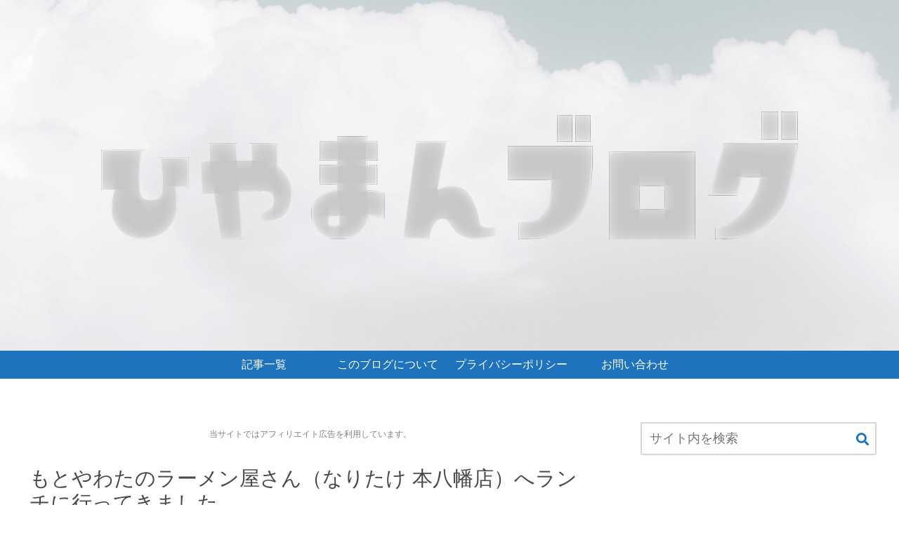

--- FILE ---
content_type: text/html; charset=utf-8
request_url: https://www.google.com/recaptcha/api2/anchor?ar=1&k=6LfkSYwbAAAAAM7Wh4Oiz474JeLYIr3-e7XaNkkr&co=aHR0cHM6Ly93d3cuaGl5YW1hbi1ibG9nLmNvbTo0NDM.&hl=en&v=PoyoqOPhxBO7pBk68S4YbpHZ&size=invisible&badge=inline&anchor-ms=20000&execute-ms=30000&cb=6jtycnpdtw1j
body_size: 48793
content:
<!DOCTYPE HTML><html dir="ltr" lang="en"><head><meta http-equiv="Content-Type" content="text/html; charset=UTF-8">
<meta http-equiv="X-UA-Compatible" content="IE=edge">
<title>reCAPTCHA</title>
<style type="text/css">
/* cyrillic-ext */
@font-face {
  font-family: 'Roboto';
  font-style: normal;
  font-weight: 400;
  font-stretch: 100%;
  src: url(//fonts.gstatic.com/s/roboto/v48/KFO7CnqEu92Fr1ME7kSn66aGLdTylUAMa3GUBHMdazTgWw.woff2) format('woff2');
  unicode-range: U+0460-052F, U+1C80-1C8A, U+20B4, U+2DE0-2DFF, U+A640-A69F, U+FE2E-FE2F;
}
/* cyrillic */
@font-face {
  font-family: 'Roboto';
  font-style: normal;
  font-weight: 400;
  font-stretch: 100%;
  src: url(//fonts.gstatic.com/s/roboto/v48/KFO7CnqEu92Fr1ME7kSn66aGLdTylUAMa3iUBHMdazTgWw.woff2) format('woff2');
  unicode-range: U+0301, U+0400-045F, U+0490-0491, U+04B0-04B1, U+2116;
}
/* greek-ext */
@font-face {
  font-family: 'Roboto';
  font-style: normal;
  font-weight: 400;
  font-stretch: 100%;
  src: url(//fonts.gstatic.com/s/roboto/v48/KFO7CnqEu92Fr1ME7kSn66aGLdTylUAMa3CUBHMdazTgWw.woff2) format('woff2');
  unicode-range: U+1F00-1FFF;
}
/* greek */
@font-face {
  font-family: 'Roboto';
  font-style: normal;
  font-weight: 400;
  font-stretch: 100%;
  src: url(//fonts.gstatic.com/s/roboto/v48/KFO7CnqEu92Fr1ME7kSn66aGLdTylUAMa3-UBHMdazTgWw.woff2) format('woff2');
  unicode-range: U+0370-0377, U+037A-037F, U+0384-038A, U+038C, U+038E-03A1, U+03A3-03FF;
}
/* math */
@font-face {
  font-family: 'Roboto';
  font-style: normal;
  font-weight: 400;
  font-stretch: 100%;
  src: url(//fonts.gstatic.com/s/roboto/v48/KFO7CnqEu92Fr1ME7kSn66aGLdTylUAMawCUBHMdazTgWw.woff2) format('woff2');
  unicode-range: U+0302-0303, U+0305, U+0307-0308, U+0310, U+0312, U+0315, U+031A, U+0326-0327, U+032C, U+032F-0330, U+0332-0333, U+0338, U+033A, U+0346, U+034D, U+0391-03A1, U+03A3-03A9, U+03B1-03C9, U+03D1, U+03D5-03D6, U+03F0-03F1, U+03F4-03F5, U+2016-2017, U+2034-2038, U+203C, U+2040, U+2043, U+2047, U+2050, U+2057, U+205F, U+2070-2071, U+2074-208E, U+2090-209C, U+20D0-20DC, U+20E1, U+20E5-20EF, U+2100-2112, U+2114-2115, U+2117-2121, U+2123-214F, U+2190, U+2192, U+2194-21AE, U+21B0-21E5, U+21F1-21F2, U+21F4-2211, U+2213-2214, U+2216-22FF, U+2308-230B, U+2310, U+2319, U+231C-2321, U+2336-237A, U+237C, U+2395, U+239B-23B7, U+23D0, U+23DC-23E1, U+2474-2475, U+25AF, U+25B3, U+25B7, U+25BD, U+25C1, U+25CA, U+25CC, U+25FB, U+266D-266F, U+27C0-27FF, U+2900-2AFF, U+2B0E-2B11, U+2B30-2B4C, U+2BFE, U+3030, U+FF5B, U+FF5D, U+1D400-1D7FF, U+1EE00-1EEFF;
}
/* symbols */
@font-face {
  font-family: 'Roboto';
  font-style: normal;
  font-weight: 400;
  font-stretch: 100%;
  src: url(//fonts.gstatic.com/s/roboto/v48/KFO7CnqEu92Fr1ME7kSn66aGLdTylUAMaxKUBHMdazTgWw.woff2) format('woff2');
  unicode-range: U+0001-000C, U+000E-001F, U+007F-009F, U+20DD-20E0, U+20E2-20E4, U+2150-218F, U+2190, U+2192, U+2194-2199, U+21AF, U+21E6-21F0, U+21F3, U+2218-2219, U+2299, U+22C4-22C6, U+2300-243F, U+2440-244A, U+2460-24FF, U+25A0-27BF, U+2800-28FF, U+2921-2922, U+2981, U+29BF, U+29EB, U+2B00-2BFF, U+4DC0-4DFF, U+FFF9-FFFB, U+10140-1018E, U+10190-1019C, U+101A0, U+101D0-101FD, U+102E0-102FB, U+10E60-10E7E, U+1D2C0-1D2D3, U+1D2E0-1D37F, U+1F000-1F0FF, U+1F100-1F1AD, U+1F1E6-1F1FF, U+1F30D-1F30F, U+1F315, U+1F31C, U+1F31E, U+1F320-1F32C, U+1F336, U+1F378, U+1F37D, U+1F382, U+1F393-1F39F, U+1F3A7-1F3A8, U+1F3AC-1F3AF, U+1F3C2, U+1F3C4-1F3C6, U+1F3CA-1F3CE, U+1F3D4-1F3E0, U+1F3ED, U+1F3F1-1F3F3, U+1F3F5-1F3F7, U+1F408, U+1F415, U+1F41F, U+1F426, U+1F43F, U+1F441-1F442, U+1F444, U+1F446-1F449, U+1F44C-1F44E, U+1F453, U+1F46A, U+1F47D, U+1F4A3, U+1F4B0, U+1F4B3, U+1F4B9, U+1F4BB, U+1F4BF, U+1F4C8-1F4CB, U+1F4D6, U+1F4DA, U+1F4DF, U+1F4E3-1F4E6, U+1F4EA-1F4ED, U+1F4F7, U+1F4F9-1F4FB, U+1F4FD-1F4FE, U+1F503, U+1F507-1F50B, U+1F50D, U+1F512-1F513, U+1F53E-1F54A, U+1F54F-1F5FA, U+1F610, U+1F650-1F67F, U+1F687, U+1F68D, U+1F691, U+1F694, U+1F698, U+1F6AD, U+1F6B2, U+1F6B9-1F6BA, U+1F6BC, U+1F6C6-1F6CF, U+1F6D3-1F6D7, U+1F6E0-1F6EA, U+1F6F0-1F6F3, U+1F6F7-1F6FC, U+1F700-1F7FF, U+1F800-1F80B, U+1F810-1F847, U+1F850-1F859, U+1F860-1F887, U+1F890-1F8AD, U+1F8B0-1F8BB, U+1F8C0-1F8C1, U+1F900-1F90B, U+1F93B, U+1F946, U+1F984, U+1F996, U+1F9E9, U+1FA00-1FA6F, U+1FA70-1FA7C, U+1FA80-1FA89, U+1FA8F-1FAC6, U+1FACE-1FADC, U+1FADF-1FAE9, U+1FAF0-1FAF8, U+1FB00-1FBFF;
}
/* vietnamese */
@font-face {
  font-family: 'Roboto';
  font-style: normal;
  font-weight: 400;
  font-stretch: 100%;
  src: url(//fonts.gstatic.com/s/roboto/v48/KFO7CnqEu92Fr1ME7kSn66aGLdTylUAMa3OUBHMdazTgWw.woff2) format('woff2');
  unicode-range: U+0102-0103, U+0110-0111, U+0128-0129, U+0168-0169, U+01A0-01A1, U+01AF-01B0, U+0300-0301, U+0303-0304, U+0308-0309, U+0323, U+0329, U+1EA0-1EF9, U+20AB;
}
/* latin-ext */
@font-face {
  font-family: 'Roboto';
  font-style: normal;
  font-weight: 400;
  font-stretch: 100%;
  src: url(//fonts.gstatic.com/s/roboto/v48/KFO7CnqEu92Fr1ME7kSn66aGLdTylUAMa3KUBHMdazTgWw.woff2) format('woff2');
  unicode-range: U+0100-02BA, U+02BD-02C5, U+02C7-02CC, U+02CE-02D7, U+02DD-02FF, U+0304, U+0308, U+0329, U+1D00-1DBF, U+1E00-1E9F, U+1EF2-1EFF, U+2020, U+20A0-20AB, U+20AD-20C0, U+2113, U+2C60-2C7F, U+A720-A7FF;
}
/* latin */
@font-face {
  font-family: 'Roboto';
  font-style: normal;
  font-weight: 400;
  font-stretch: 100%;
  src: url(//fonts.gstatic.com/s/roboto/v48/KFO7CnqEu92Fr1ME7kSn66aGLdTylUAMa3yUBHMdazQ.woff2) format('woff2');
  unicode-range: U+0000-00FF, U+0131, U+0152-0153, U+02BB-02BC, U+02C6, U+02DA, U+02DC, U+0304, U+0308, U+0329, U+2000-206F, U+20AC, U+2122, U+2191, U+2193, U+2212, U+2215, U+FEFF, U+FFFD;
}
/* cyrillic-ext */
@font-face {
  font-family: 'Roboto';
  font-style: normal;
  font-weight: 500;
  font-stretch: 100%;
  src: url(//fonts.gstatic.com/s/roboto/v48/KFO7CnqEu92Fr1ME7kSn66aGLdTylUAMa3GUBHMdazTgWw.woff2) format('woff2');
  unicode-range: U+0460-052F, U+1C80-1C8A, U+20B4, U+2DE0-2DFF, U+A640-A69F, U+FE2E-FE2F;
}
/* cyrillic */
@font-face {
  font-family: 'Roboto';
  font-style: normal;
  font-weight: 500;
  font-stretch: 100%;
  src: url(//fonts.gstatic.com/s/roboto/v48/KFO7CnqEu92Fr1ME7kSn66aGLdTylUAMa3iUBHMdazTgWw.woff2) format('woff2');
  unicode-range: U+0301, U+0400-045F, U+0490-0491, U+04B0-04B1, U+2116;
}
/* greek-ext */
@font-face {
  font-family: 'Roboto';
  font-style: normal;
  font-weight: 500;
  font-stretch: 100%;
  src: url(//fonts.gstatic.com/s/roboto/v48/KFO7CnqEu92Fr1ME7kSn66aGLdTylUAMa3CUBHMdazTgWw.woff2) format('woff2');
  unicode-range: U+1F00-1FFF;
}
/* greek */
@font-face {
  font-family: 'Roboto';
  font-style: normal;
  font-weight: 500;
  font-stretch: 100%;
  src: url(//fonts.gstatic.com/s/roboto/v48/KFO7CnqEu92Fr1ME7kSn66aGLdTylUAMa3-UBHMdazTgWw.woff2) format('woff2');
  unicode-range: U+0370-0377, U+037A-037F, U+0384-038A, U+038C, U+038E-03A1, U+03A3-03FF;
}
/* math */
@font-face {
  font-family: 'Roboto';
  font-style: normal;
  font-weight: 500;
  font-stretch: 100%;
  src: url(//fonts.gstatic.com/s/roboto/v48/KFO7CnqEu92Fr1ME7kSn66aGLdTylUAMawCUBHMdazTgWw.woff2) format('woff2');
  unicode-range: U+0302-0303, U+0305, U+0307-0308, U+0310, U+0312, U+0315, U+031A, U+0326-0327, U+032C, U+032F-0330, U+0332-0333, U+0338, U+033A, U+0346, U+034D, U+0391-03A1, U+03A3-03A9, U+03B1-03C9, U+03D1, U+03D5-03D6, U+03F0-03F1, U+03F4-03F5, U+2016-2017, U+2034-2038, U+203C, U+2040, U+2043, U+2047, U+2050, U+2057, U+205F, U+2070-2071, U+2074-208E, U+2090-209C, U+20D0-20DC, U+20E1, U+20E5-20EF, U+2100-2112, U+2114-2115, U+2117-2121, U+2123-214F, U+2190, U+2192, U+2194-21AE, U+21B0-21E5, U+21F1-21F2, U+21F4-2211, U+2213-2214, U+2216-22FF, U+2308-230B, U+2310, U+2319, U+231C-2321, U+2336-237A, U+237C, U+2395, U+239B-23B7, U+23D0, U+23DC-23E1, U+2474-2475, U+25AF, U+25B3, U+25B7, U+25BD, U+25C1, U+25CA, U+25CC, U+25FB, U+266D-266F, U+27C0-27FF, U+2900-2AFF, U+2B0E-2B11, U+2B30-2B4C, U+2BFE, U+3030, U+FF5B, U+FF5D, U+1D400-1D7FF, U+1EE00-1EEFF;
}
/* symbols */
@font-face {
  font-family: 'Roboto';
  font-style: normal;
  font-weight: 500;
  font-stretch: 100%;
  src: url(//fonts.gstatic.com/s/roboto/v48/KFO7CnqEu92Fr1ME7kSn66aGLdTylUAMaxKUBHMdazTgWw.woff2) format('woff2');
  unicode-range: U+0001-000C, U+000E-001F, U+007F-009F, U+20DD-20E0, U+20E2-20E4, U+2150-218F, U+2190, U+2192, U+2194-2199, U+21AF, U+21E6-21F0, U+21F3, U+2218-2219, U+2299, U+22C4-22C6, U+2300-243F, U+2440-244A, U+2460-24FF, U+25A0-27BF, U+2800-28FF, U+2921-2922, U+2981, U+29BF, U+29EB, U+2B00-2BFF, U+4DC0-4DFF, U+FFF9-FFFB, U+10140-1018E, U+10190-1019C, U+101A0, U+101D0-101FD, U+102E0-102FB, U+10E60-10E7E, U+1D2C0-1D2D3, U+1D2E0-1D37F, U+1F000-1F0FF, U+1F100-1F1AD, U+1F1E6-1F1FF, U+1F30D-1F30F, U+1F315, U+1F31C, U+1F31E, U+1F320-1F32C, U+1F336, U+1F378, U+1F37D, U+1F382, U+1F393-1F39F, U+1F3A7-1F3A8, U+1F3AC-1F3AF, U+1F3C2, U+1F3C4-1F3C6, U+1F3CA-1F3CE, U+1F3D4-1F3E0, U+1F3ED, U+1F3F1-1F3F3, U+1F3F5-1F3F7, U+1F408, U+1F415, U+1F41F, U+1F426, U+1F43F, U+1F441-1F442, U+1F444, U+1F446-1F449, U+1F44C-1F44E, U+1F453, U+1F46A, U+1F47D, U+1F4A3, U+1F4B0, U+1F4B3, U+1F4B9, U+1F4BB, U+1F4BF, U+1F4C8-1F4CB, U+1F4D6, U+1F4DA, U+1F4DF, U+1F4E3-1F4E6, U+1F4EA-1F4ED, U+1F4F7, U+1F4F9-1F4FB, U+1F4FD-1F4FE, U+1F503, U+1F507-1F50B, U+1F50D, U+1F512-1F513, U+1F53E-1F54A, U+1F54F-1F5FA, U+1F610, U+1F650-1F67F, U+1F687, U+1F68D, U+1F691, U+1F694, U+1F698, U+1F6AD, U+1F6B2, U+1F6B9-1F6BA, U+1F6BC, U+1F6C6-1F6CF, U+1F6D3-1F6D7, U+1F6E0-1F6EA, U+1F6F0-1F6F3, U+1F6F7-1F6FC, U+1F700-1F7FF, U+1F800-1F80B, U+1F810-1F847, U+1F850-1F859, U+1F860-1F887, U+1F890-1F8AD, U+1F8B0-1F8BB, U+1F8C0-1F8C1, U+1F900-1F90B, U+1F93B, U+1F946, U+1F984, U+1F996, U+1F9E9, U+1FA00-1FA6F, U+1FA70-1FA7C, U+1FA80-1FA89, U+1FA8F-1FAC6, U+1FACE-1FADC, U+1FADF-1FAE9, U+1FAF0-1FAF8, U+1FB00-1FBFF;
}
/* vietnamese */
@font-face {
  font-family: 'Roboto';
  font-style: normal;
  font-weight: 500;
  font-stretch: 100%;
  src: url(//fonts.gstatic.com/s/roboto/v48/KFO7CnqEu92Fr1ME7kSn66aGLdTylUAMa3OUBHMdazTgWw.woff2) format('woff2');
  unicode-range: U+0102-0103, U+0110-0111, U+0128-0129, U+0168-0169, U+01A0-01A1, U+01AF-01B0, U+0300-0301, U+0303-0304, U+0308-0309, U+0323, U+0329, U+1EA0-1EF9, U+20AB;
}
/* latin-ext */
@font-face {
  font-family: 'Roboto';
  font-style: normal;
  font-weight: 500;
  font-stretch: 100%;
  src: url(//fonts.gstatic.com/s/roboto/v48/KFO7CnqEu92Fr1ME7kSn66aGLdTylUAMa3KUBHMdazTgWw.woff2) format('woff2');
  unicode-range: U+0100-02BA, U+02BD-02C5, U+02C7-02CC, U+02CE-02D7, U+02DD-02FF, U+0304, U+0308, U+0329, U+1D00-1DBF, U+1E00-1E9F, U+1EF2-1EFF, U+2020, U+20A0-20AB, U+20AD-20C0, U+2113, U+2C60-2C7F, U+A720-A7FF;
}
/* latin */
@font-face {
  font-family: 'Roboto';
  font-style: normal;
  font-weight: 500;
  font-stretch: 100%;
  src: url(//fonts.gstatic.com/s/roboto/v48/KFO7CnqEu92Fr1ME7kSn66aGLdTylUAMa3yUBHMdazQ.woff2) format('woff2');
  unicode-range: U+0000-00FF, U+0131, U+0152-0153, U+02BB-02BC, U+02C6, U+02DA, U+02DC, U+0304, U+0308, U+0329, U+2000-206F, U+20AC, U+2122, U+2191, U+2193, U+2212, U+2215, U+FEFF, U+FFFD;
}
/* cyrillic-ext */
@font-face {
  font-family: 'Roboto';
  font-style: normal;
  font-weight: 900;
  font-stretch: 100%;
  src: url(//fonts.gstatic.com/s/roboto/v48/KFO7CnqEu92Fr1ME7kSn66aGLdTylUAMa3GUBHMdazTgWw.woff2) format('woff2');
  unicode-range: U+0460-052F, U+1C80-1C8A, U+20B4, U+2DE0-2DFF, U+A640-A69F, U+FE2E-FE2F;
}
/* cyrillic */
@font-face {
  font-family: 'Roboto';
  font-style: normal;
  font-weight: 900;
  font-stretch: 100%;
  src: url(//fonts.gstatic.com/s/roboto/v48/KFO7CnqEu92Fr1ME7kSn66aGLdTylUAMa3iUBHMdazTgWw.woff2) format('woff2');
  unicode-range: U+0301, U+0400-045F, U+0490-0491, U+04B0-04B1, U+2116;
}
/* greek-ext */
@font-face {
  font-family: 'Roboto';
  font-style: normal;
  font-weight: 900;
  font-stretch: 100%;
  src: url(//fonts.gstatic.com/s/roboto/v48/KFO7CnqEu92Fr1ME7kSn66aGLdTylUAMa3CUBHMdazTgWw.woff2) format('woff2');
  unicode-range: U+1F00-1FFF;
}
/* greek */
@font-face {
  font-family: 'Roboto';
  font-style: normal;
  font-weight: 900;
  font-stretch: 100%;
  src: url(//fonts.gstatic.com/s/roboto/v48/KFO7CnqEu92Fr1ME7kSn66aGLdTylUAMa3-UBHMdazTgWw.woff2) format('woff2');
  unicode-range: U+0370-0377, U+037A-037F, U+0384-038A, U+038C, U+038E-03A1, U+03A3-03FF;
}
/* math */
@font-face {
  font-family: 'Roboto';
  font-style: normal;
  font-weight: 900;
  font-stretch: 100%;
  src: url(//fonts.gstatic.com/s/roboto/v48/KFO7CnqEu92Fr1ME7kSn66aGLdTylUAMawCUBHMdazTgWw.woff2) format('woff2');
  unicode-range: U+0302-0303, U+0305, U+0307-0308, U+0310, U+0312, U+0315, U+031A, U+0326-0327, U+032C, U+032F-0330, U+0332-0333, U+0338, U+033A, U+0346, U+034D, U+0391-03A1, U+03A3-03A9, U+03B1-03C9, U+03D1, U+03D5-03D6, U+03F0-03F1, U+03F4-03F5, U+2016-2017, U+2034-2038, U+203C, U+2040, U+2043, U+2047, U+2050, U+2057, U+205F, U+2070-2071, U+2074-208E, U+2090-209C, U+20D0-20DC, U+20E1, U+20E5-20EF, U+2100-2112, U+2114-2115, U+2117-2121, U+2123-214F, U+2190, U+2192, U+2194-21AE, U+21B0-21E5, U+21F1-21F2, U+21F4-2211, U+2213-2214, U+2216-22FF, U+2308-230B, U+2310, U+2319, U+231C-2321, U+2336-237A, U+237C, U+2395, U+239B-23B7, U+23D0, U+23DC-23E1, U+2474-2475, U+25AF, U+25B3, U+25B7, U+25BD, U+25C1, U+25CA, U+25CC, U+25FB, U+266D-266F, U+27C0-27FF, U+2900-2AFF, U+2B0E-2B11, U+2B30-2B4C, U+2BFE, U+3030, U+FF5B, U+FF5D, U+1D400-1D7FF, U+1EE00-1EEFF;
}
/* symbols */
@font-face {
  font-family: 'Roboto';
  font-style: normal;
  font-weight: 900;
  font-stretch: 100%;
  src: url(//fonts.gstatic.com/s/roboto/v48/KFO7CnqEu92Fr1ME7kSn66aGLdTylUAMaxKUBHMdazTgWw.woff2) format('woff2');
  unicode-range: U+0001-000C, U+000E-001F, U+007F-009F, U+20DD-20E0, U+20E2-20E4, U+2150-218F, U+2190, U+2192, U+2194-2199, U+21AF, U+21E6-21F0, U+21F3, U+2218-2219, U+2299, U+22C4-22C6, U+2300-243F, U+2440-244A, U+2460-24FF, U+25A0-27BF, U+2800-28FF, U+2921-2922, U+2981, U+29BF, U+29EB, U+2B00-2BFF, U+4DC0-4DFF, U+FFF9-FFFB, U+10140-1018E, U+10190-1019C, U+101A0, U+101D0-101FD, U+102E0-102FB, U+10E60-10E7E, U+1D2C0-1D2D3, U+1D2E0-1D37F, U+1F000-1F0FF, U+1F100-1F1AD, U+1F1E6-1F1FF, U+1F30D-1F30F, U+1F315, U+1F31C, U+1F31E, U+1F320-1F32C, U+1F336, U+1F378, U+1F37D, U+1F382, U+1F393-1F39F, U+1F3A7-1F3A8, U+1F3AC-1F3AF, U+1F3C2, U+1F3C4-1F3C6, U+1F3CA-1F3CE, U+1F3D4-1F3E0, U+1F3ED, U+1F3F1-1F3F3, U+1F3F5-1F3F7, U+1F408, U+1F415, U+1F41F, U+1F426, U+1F43F, U+1F441-1F442, U+1F444, U+1F446-1F449, U+1F44C-1F44E, U+1F453, U+1F46A, U+1F47D, U+1F4A3, U+1F4B0, U+1F4B3, U+1F4B9, U+1F4BB, U+1F4BF, U+1F4C8-1F4CB, U+1F4D6, U+1F4DA, U+1F4DF, U+1F4E3-1F4E6, U+1F4EA-1F4ED, U+1F4F7, U+1F4F9-1F4FB, U+1F4FD-1F4FE, U+1F503, U+1F507-1F50B, U+1F50D, U+1F512-1F513, U+1F53E-1F54A, U+1F54F-1F5FA, U+1F610, U+1F650-1F67F, U+1F687, U+1F68D, U+1F691, U+1F694, U+1F698, U+1F6AD, U+1F6B2, U+1F6B9-1F6BA, U+1F6BC, U+1F6C6-1F6CF, U+1F6D3-1F6D7, U+1F6E0-1F6EA, U+1F6F0-1F6F3, U+1F6F7-1F6FC, U+1F700-1F7FF, U+1F800-1F80B, U+1F810-1F847, U+1F850-1F859, U+1F860-1F887, U+1F890-1F8AD, U+1F8B0-1F8BB, U+1F8C0-1F8C1, U+1F900-1F90B, U+1F93B, U+1F946, U+1F984, U+1F996, U+1F9E9, U+1FA00-1FA6F, U+1FA70-1FA7C, U+1FA80-1FA89, U+1FA8F-1FAC6, U+1FACE-1FADC, U+1FADF-1FAE9, U+1FAF0-1FAF8, U+1FB00-1FBFF;
}
/* vietnamese */
@font-face {
  font-family: 'Roboto';
  font-style: normal;
  font-weight: 900;
  font-stretch: 100%;
  src: url(//fonts.gstatic.com/s/roboto/v48/KFO7CnqEu92Fr1ME7kSn66aGLdTylUAMa3OUBHMdazTgWw.woff2) format('woff2');
  unicode-range: U+0102-0103, U+0110-0111, U+0128-0129, U+0168-0169, U+01A0-01A1, U+01AF-01B0, U+0300-0301, U+0303-0304, U+0308-0309, U+0323, U+0329, U+1EA0-1EF9, U+20AB;
}
/* latin-ext */
@font-face {
  font-family: 'Roboto';
  font-style: normal;
  font-weight: 900;
  font-stretch: 100%;
  src: url(//fonts.gstatic.com/s/roboto/v48/KFO7CnqEu92Fr1ME7kSn66aGLdTylUAMa3KUBHMdazTgWw.woff2) format('woff2');
  unicode-range: U+0100-02BA, U+02BD-02C5, U+02C7-02CC, U+02CE-02D7, U+02DD-02FF, U+0304, U+0308, U+0329, U+1D00-1DBF, U+1E00-1E9F, U+1EF2-1EFF, U+2020, U+20A0-20AB, U+20AD-20C0, U+2113, U+2C60-2C7F, U+A720-A7FF;
}
/* latin */
@font-face {
  font-family: 'Roboto';
  font-style: normal;
  font-weight: 900;
  font-stretch: 100%;
  src: url(//fonts.gstatic.com/s/roboto/v48/KFO7CnqEu92Fr1ME7kSn66aGLdTylUAMa3yUBHMdazQ.woff2) format('woff2');
  unicode-range: U+0000-00FF, U+0131, U+0152-0153, U+02BB-02BC, U+02C6, U+02DA, U+02DC, U+0304, U+0308, U+0329, U+2000-206F, U+20AC, U+2122, U+2191, U+2193, U+2212, U+2215, U+FEFF, U+FFFD;
}

</style>
<link rel="stylesheet" type="text/css" href="https://www.gstatic.com/recaptcha/releases/PoyoqOPhxBO7pBk68S4YbpHZ/styles__ltr.css">
<script nonce="MTbh905IScXSpUPcPpvdZQ" type="text/javascript">window['__recaptcha_api'] = 'https://www.google.com/recaptcha/api2/';</script>
<script type="text/javascript" src="https://www.gstatic.com/recaptcha/releases/PoyoqOPhxBO7pBk68S4YbpHZ/recaptcha__en.js" nonce="MTbh905IScXSpUPcPpvdZQ">
      
    </script></head>
<body><div id="rc-anchor-alert" class="rc-anchor-alert"></div>
<input type="hidden" id="recaptcha-token" value="[base64]">
<script type="text/javascript" nonce="MTbh905IScXSpUPcPpvdZQ">
      recaptcha.anchor.Main.init("[\x22ainput\x22,[\x22bgdata\x22,\x22\x22,\[base64]/[base64]/[base64]/[base64]/[base64]/[base64]/KGcoTywyNTMsTy5PKSxVRyhPLEMpKTpnKE8sMjUzLEMpLE8pKSxsKSksTykpfSxieT1mdW5jdGlvbihDLE8sdSxsKXtmb3IobD0odT1SKEMpLDApO08+MDtPLS0pbD1sPDw4fFooQyk7ZyhDLHUsbCl9LFVHPWZ1bmN0aW9uKEMsTyl7Qy5pLmxlbmd0aD4xMDQ/[base64]/[base64]/[base64]/[base64]/[base64]/[base64]/[base64]\\u003d\x22,\[base64]\\u003d\\u003d\x22,\x22bVtVw74Rwow6wr7DiMK4w7fDlWxWw7EKw63DvB07QMOFwpx/fMKlIkbChiDDsEo1QMKfTXDCsRJkOMKdOsKNw73CqwTDqEIHwqEEwrVrw7Nkw7rDjMO1w6/DlsKVfBfDuyA2U2xBFxIKwpBfwokQwq1Gw5teLh7CtibCn8K0wos4w6Niw4fCvkQAw4bCmjPDm8Kaw7nCvkrDqR/CksOdFTR9M8OHw5xpwqjCtcOAwpEtwrZww5sxSMOewp/[base64]/RRV9eEDDjsOZD8O/JGwyw7xFw4vDtToQw6HDlsK+wos+w5ogalQpDghwwpphwpvChWU7SMKzw6rCrRYZPArDpAZPAMKCbcOJfwXDocOGwpAoK8KVLiNnw7Ezw7XDjcOKBTHDgVfDjcK8C3gAw7TCtcKfw5vCrcOgwqXCv0Iswq/CiyfCq8OXFERJXSkowrbCicOkw6jCr8KCw4E9cR5zbG8WwpPCs2HDtlrChcOuw4vDlsKRT2jDklTCmMOUw4rDs8K0woEqKwXClhodGiDCv8OPMnvCk13CkcOBwr3Cj1kjeQVCw77DoUHCiAhHF1Vmw5TDjy1/[base64]/CgMO6WQgoYsO+dxEkw7d+w4RuczYNR8OsUxNVWMKTNxPDqm7Cg8KUw453w73Co8K/w4PCmsK2aG4jwo5Gd8KnOj3DhsKLwrJKYwtuwq3CpjPDjSgUIcO5wqNPwq1GasK/TMO0wpvDh0cOXTlea3zDh1DCgXbCgcONwr/DqcKKFcK9O01EwqfDhjomEMKWw7bChn8ANUvChiRswq1TIsKrCgvDn8OoA8KEeSV0Xx0GMsONIzPCncO8w4M/H1gSwoDCqmxUwqbDpMOYTiUaShxOw4NgwrjCicONw7DCsBLDu8OiGMO4wpvCrhnDjX7DnTldYMO/ejLDicKAVcObwoZ2woDCmzfCrMKPwoNow4tiwr7Cj2lqVcKyImM6wrp0w6MAwqnChyQ0Y8Kiw7JTwr3DvMOGwoLCvAUeIkrDr8KVwocPw4HCrQdMcMOGLsK7w4ZTw5QOSRvDp8K+woPDiRJDw7PCuEQbw4XDg30WwrnDmHpUw4ddGBnCm3/Dr8KDwqbCk8Kcwpt5w6DDmcKlV3HCosKiXMKCwr4gwpwuw4XCvjUrwocuwpbDrR5nw4bDhcOdw7RvfybDm1ApwpDCiW/Dq1bCisOUNsOGeMKNwoDCvMKAw5fCnsKqIcKiwq7DgcKHw59fwqtyQDoIdHMcUsOCcDbDpsKQLMKWw7NHOQJAwrtmPMKqMsK/X8OGw6NrwplvEMOGwqBlZsKOw5Evw7pdWMKfbsOSNMK/OE5KwpXCkyvDuMKSwr/[base64]/DpHDDly7CjkrCsMO9woRFVsO8woDCnsO0VsOIwolBw7PCrkDDhMO/U8KUwrgyw4pICx8Wwq3Ch8OAEE1CwrlHw7LCpH50w5EKDnsSw4whw73DqcOTIU4ddBHCpsO9wpYyAcKSwq/CoMKoJMOlJ8OXGsKsLSzCmMK9wpPCncOPEBpOR0HCiTJMwovCvkjCmcOpK8OoI8OlS1t6HsKiw6vDqMOOw7VIDMOpfcOdWcODM8K1wpBtwqwuw7vCuBEuwqjDsiNowp3ChGxzw4/DrTdfe3puOcKTw74MOcK7J8O0NMO5OcO+RkkXwo9CKC/[base64]/LMOCw4JuwoZJHWxfP8ORw4Q6w4rDi8OqwpzCo17Di8OTFREtSsK2CBJpSyYAeyfCrDcrw7PCv3guKcKqK8O5w6jCv3nCvmQQwpkVZMOJMQBbwpxaG2HDusKnw6ppwrxkV3HDnUkiVMKiw4xkL8O5OmDCo8KOwrnDhhzDv8OTwp9/w5lgcsO2Q8Kqw6bDjcKwagbCisO+w5/CqcOnEh7Ch3/DlRJzwocRwqDCosO+QXbDuBjCn8OQAxbCrcOowox0DsOvw7oww6k9NCx5S8KsI0zCrMOfw4lww6/CisKjw74xGCfDs03CmRZYw4YVwoU2Dy4pw7VRfx3DvwMgw7XDqsKrfi5JwpBuw4EAworDkjXCogDCp8Otw5/DocO3BSFKT8Kxwp/DuATDkAYjDcO5NsOEw5EBJsOkwp7CksKlwpjDt8ODCAFwcgTDh3fCtsOMwq/CoRsQw6fDkcOFXEbCmMK7BsOwJ8Ocw7jDnAXCsg9bRk7CqVEiwpnCvyxBecOzEcOiRyXDrUHChzgncMO7Q8ORwovCsDtxw4LCmsOnw4V9AF7DniRjQGHDtEpnw5DDsnjDnX/CtgwJw5s6wq/Do1FIEmEyW8KUP1YVYcOdwrQtwpMvw6o1wrctVT7DpDBdI8OCUsKPw47CsMORw4nDr0glTsORw78tUMOwBl0ZW2U/wps4wrxjwq3DusKQJ8OUw7PDn8O8BDNGJ1jDhMOLwpUOw50/wrrDshXCrcKjwqBewrPCng3CqcOKTj4qKmDCm8O0USsXw7TDohfCmMOFw79xb2EhwqsgOMKjWMOpw4guwp8wFcO5wojCnMO4MsKYwoRCJQ7DnnN4OcKVTx/CoU0uwp7Clz0Kw7VGYsKcZEXCrHrDqsOYR3TCq3gdw61oesKTD8OvUFcpTEnCoXDCnsKMbEPChVvCuldYKsKhw6scw4nCosK9Til+Dm8TAMORw5HDrsOrw4TDqVF7w7BualDCm8OMCyLDhMOhwrpKLcO7wrHDkR0rX8KnPnfDsCTCucK/[base64]/Co8OCb8KlwrIZKFHCgcOocSQKw73DrjDDmj1Vwpw/[base64]/CtcOhMcOyYcOywrY+cX7Cl8O9wo3CpcO0w4gXwpvCtGxTEcOYIzzCt8OvSygLwpJMwrBvA8Kgw589w7NJw5DCtkPDksK5VMKdwo5xwpA+w6HCvzwQwrvDt3vCmsKcw51/Rg5JwozDr2RAwpt+W8Odw53DqA5Gw5nDr8OfLcKOPWHDpybCqSQowqhWw5dnIcOEA3l/wo7DisKMw4DDlcKjwo/Dp8OOdsKnIsKPw6XDqcKhwq3CrMKsIMORw4YlwqtrJ8OMw4rCvMKvw7TDqcK4woPCkA9vw4/Cv31dVTHCsnPDuSAQwqTCi8OUUsORwrjDjsKxw78/[base64]/DjsOhd0PCo8KvZMOhCg3Duz5WH8KVw5zDhwvDtcOlFDoQwqlbwpEzwrhyXH4QwrYvw6TDoUdjLsOJSMKbw5RFXksbIlPCjDMIwpjCqWPDhsOSb0/DjsKMDcOgw7nDo8OaKcOKPsOmH0TCusOjBCxFw48SXMKNGcOUworDgWUsNU/DjSwmw44sw44sTDAfAsK1UsKdwpwmw6Ytw5ZAUcKCwrZ4w61dQMKIK8KewrgqwpbCnMONIk5iAzXCusO/wqfDl8Ksw6rDssKewrRDGG3DgsOCTcOMw7PCmnVTOMKBw5BABU/CgMO8wp/DrCLDvcOqETbDkgDCj1lpUcOoWgzDr8OCwqwZwr/DhUE4FEs/FcOUwqsQTcKJw4wQUH7CpcKufkDDvcOKw5IKw4rDn8Klw7JjZygIwrPCmDFDw6FqWWMXw67Dv8KRw6/Du8KjwoAZwoTCgCQxw6bCicOQMsONw7pGS8OrAAPCi2PCpcKsw4zCiVRhPMOZw7cGT3ARWk3Cu8OCQUPCg8Kpwotyw6ASVFXCkhYXwpPDnMK4w43CncKDw4lLB3srCm0Gd1zClsKsW15cw6TCnSXCqXg4wqU8wpQWwqTDmsO4woQ5w5XCmMOgwrbDnh/ClB/DthoUwpo+PGrDpsKUw4DCsMK5w6zChMO4N8KNXcOfw5fCnX/[base64]/Cr1grw45/CsKBwql5F8KiWsOvw6PCvsKoASnDrsK5w71/w7d8w7zCpjABV2fDrMOQw5/[base64]/DkivDrMKZwqzDuGdQw4PCmMKJF8O8GsKVUlZaNsKPMCVfFHvCj2dMwrNqLTglEsOgw4/DmUPDq3HDvsOYK8OuTcOHwqLCu8Kbwo3CqyUmw756w4Mta3EMw6XDrMKTJhUWbsKLw5lRU8Khwp3CnyHDm8KoNcKedcK4DcKwaMKAw7prwoxOwos/w4YDwpczXzrDpSfClG9YwrElwo1aHDvDicKYwr7DvMKhHUjDrVjCk8K/[base64]/CoX9sw7/DpcOlORjCuHwcw7NBZSRMV23CicOfHwwNw4tuw4cndh5qalEywpzDrsKbw6IrwqghMElaZcK+DEZqL8KPwp7Cj8K7bMO1fcOSw7bDocKrI8OgE8K8w6s7wqwmwpzCqMKnw6UHwrxPw7LDtMK1JcKjR8K/X2vDjMK9w6AxEQXCr8OLQVbDoT3DozbCp3RQRzHCpznDhENMOGpxS8OORMOnw5dQF0rCoAlkMcK6NBJcwqM/w4rCqMK8aMKcw6PCqcK5w5FXw4pjC8K8B2/DqcOCZcO1w7jCnQ/Cl8OZwoEgQMOTKS3CpMODC0pZGcOMw4rChjLDg8O1PG4xwpfDqErDq8OQwoTDg8OYZATDq8KIwrDCr0vCpQEnw4rDtMO0wr8Cw5M8worCjMKbwobDskLDhcK7wr3DtGhTwrpFw5gxw5vDksK/RcK7w4Enf8OJVcKeCyHDnMKRwq1Sw4DCpj3DljQ0BTfCnCNWwq/DikIoSjLCnynCicOgR8Kfw445YwHChsKMNXMvw7HCr8OywofCvcK6f8Kzw4FCLhjDqcOTdmQRw7TCgR/CgMKyw7fDuWLDjzLDgcKBGxB0NcKswrEYTEnCvsO4wooeR2XCnsKZe8KtDwEzTMKAUSUkPsKpNsKjE0hBXcKAw7jCr8KHMsKsNggnw53CgB8lw4vDlB/Du8K6woMGNVHDvcKeXcKPScOBZsKhWA9Pw59rw5LDrgzCm8OxMlbDt8KmwrTDpsOtIMO/[base64]/[base64]/IcOsw4cJwqPDkX8cDMOocMOAIcKLIhzDv8KyFhLCucK1w53DsnjDui4oXcK2w4nCvgwjLwpfw7nDqMOUw5sNwpYFwrfDgGM+w4nDu8KrwrFXASrClcKuP2VLP0bCucK3w5Uaw4xdN8KCCFbCoHxlEMKDw6HDgGt8P0Eqw6/[base64]/ClgzCgMKiw50cw6cVcsO8w7wrwr/CmsKREX/[base64]/Uk3DqsKow7FWAw4Rwq87NsOZMsKIKsKswpRMwqvDo8O/wqFYRcKXw7rDrCMSwovDi8KIdsKywrQZXcO5UMKQLcOabMObw4DDkVzDhsKDKcK/d0HCsh3Dtk8xwptSwpHDsnjCgHLDrMKIdcOxMg7DrcOpesKPaMKOaCfDgcKvw6PDpwdVH8OPNcKsw5/CgRzDm8OgwpvDkMKZQcK5w5nCgMOsw7XDrkxVBcKvacK7GTwAH8OkRinDuwTDp8K8cMKWQsK4wpDCj8KmISvDiMKsworCjXtmw7nCqQofT8OQBQZ7wo7DliHCu8K3wr/[base64]/w6jCvE/CmQLDvwHDpMKVKmcdwoIjwqLCskXDmRk8w5gLBA05XcK6L8Ozw67ClcOOUXvDvMKdU8OTw4MIYcONw5Qcw7jClzcvQsK7VhNZVMOIwoZNw6vCrB/[base64]/CjcODCRDCj8K+woXCrjrCu8KlKQsEEMOxwqXDi1c/wpzCicO+DcOEw7p6J8KpV0XCosKswqfCgwjCh14Two8Ie3NUw5HClTVowppow4PDvcO8w6HDk8K4OXAUwrdqwpZiEcKOTG/CvVTCrTtIwqzCt8KOO8O1anB1w7BAwq/[base64]/Chk9vw4Enw4dSwrtQBcOMTnc2wp/Di2bDnsKJwrTCt8KGwoZXK3fCmEMjwrLDp8O5wpFywqYuwrXCpW3DnEvChsOfe8KKwp4oShBeQsOhQ8KyYDNpZF1LecOQSMOYUsOMw755CB1Awq/CgsONasO8FMOKwqvCtsK1w6TCk0rDn2kjb8O6WcO+McO/CcKEWcKFw5wIwrNXwpbDlMOhZi5XR8Kkw5HDoVXDq0IiZMKaNAQpBWXDumc4PUvDpSDDpcOVw4jCs0NawqfCjm8vbnpWVcOwwoIZwot0w7hDKU/ChkU1wrEfZAfChArDiBXDkMOZwofCrgpUXMK5w4rDvMKKCwUKe2RDwrMlX8KnworCrmdcwrUmSj0OwqZhw7rCgWIbJjoLwotqKcKvWMKKwojDoMKxw5dKw7/CsCLDksOWwrcUBsKfwrVMw41+JX59wqI7d8OpRQfDp8O7c8OfcMK2fsOpFsKoWAvCqMOiFMKLw7Y1IDM7wpXCh07Duw7Dj8OSPwrDs30Jwo5AOsKZw4Aqw5VkPMK1dcOLFRk/GR4aw44aw77DljjDpnYew7nCtsOGcA0WT8OnwqbCrXw4wog3ZcO3w7HCssKLwoLCrWnCoXpZV00MfsK8OcOhecOSccOVw7Jyw7wKw7NTL8Kcw71/dsOUfUhTRcOMwp8xw7PCuxIxSwRHw6BrwrvChG5QwpXDv8KFFXAYHsOvOlXCs0/CtMKVcsK1cE7DkjLCnMKHUcOuwoQNwoXDvcOUKk/[base64]/[base64]/CkMKcwrlfwqZLLw4dw55dw5vDn8K7MSYVEELDggPCusOQw6nClBccw7oyw6HDgA/DgsKow67CkVJ6w7dFwpgZbcKswrPDqTvDsH4yQ31kwrTChTrDnyDDhwx0wrbCmQPCm34bwqcMw5LDpxLCnsKpZsKNwo/DtsOXw68QNgZ5w6g0AcKywqvDvFnCucKEw6U7wrvCmcKHw7vCpiRnwoTDhj9MC8O2KgtwwpnDocObw4fDrShDU8OqCMOXw6N7DcOadF4Zwo0IXsKcw4NBw4RCw4bCuEUXw4vDs8Kew47Ct8OuIG4uKcOTXA/[base64]/[base64]/w6hcAVddwq8aBgzCiFnDpMO8ElXChUvDqEJlJMOrwrXDh2MVwonDiMK/[base64]/XMK/[base64]/[base64]/w7NKwr3CiUjCpBHDs8OOw4XCghbCosK9OsKQw550w6XCmExjFDEzZsKLJDBeIMKeGcOmOzjCoU7CnMK/[base64]/DhcOzwrFCw4EASMKZwr/[base64]/[base64]/wow0UMKLbcKMw7hYCcKdwpXCi8OXw7dIfUY0JyLDvWrDp1PDsk3DjVMOEcOXdsO6IsODRjVGw70qCgXCuTXCocObCsKTw5bCmDtpwpdrf8ObQsOcw4UJXsKDPMKzIToaw5l+ZntkCcO0wobDsU/[base64]/ZsK7w6/[base64]/GjHConzDmmLDk8KCw5fDgMOFw419w45ScBvDrVHCgVvCgTbDiMOAw55RL8K2wo5rOcKPNMO0D8Oew4LDo8Kbw4FWwowXw5nDnCwQw4ovwq7DrCxmJsOVT8O3w4bDucOgcB0/[base64]/ClhzDmwHDi8Ovw4/ClBTCiMOUwoLDo23DrMOgwrDCkcKowpjDtUFwZ8O1w4ZAw5XCvMOfHknCj8OWXCXDjxDDhAEvwrrDiSjDvn7Dl8K6SVzClMK7w4BoXsKwBA4tHRnDqnUMwokAVzvCnR/Dv8OWwrh0wqx+w7w6BsO3w6k6K8O4wpx9UR5FwqfDlsK8IMOebQQ4wpJfRcKXw6laNBh6w7nDu8Oyw4cpeWbCncO5L8OewprDhcOVw7TDlBrClcK5AT/[base64]/CnXUvwp7DmcKgWMKsIA/DmxUOwqNFwo44BMK6LcOPw6TCi8OQwrp9GHxFfkfCkBXDrzzDiMOrw5onbMKuwojDrHw+PX/DtnbDh8KEw4/DqzEcw4vCtcO4I8OCDEEkw6bCoD0GwqxGScODwpjCgHzCv8K2wrNmHMORw4fCmFnDngbDm8ODIiJHw4AjC2cbdsKSwrZ3BgbCpMKRwowgw6TChMK0bxxewrBLwrzCpMKaUkgHVMKJHxJvwog7w63Cvm02Q8KBw6QdfmR5LSoeOElPw5t7SMKCbMOWHXLCgcOwdC/[base64]/WgBzaW3CksK/wozClU4Jw6JCw5vCpcOUfsKkw5TCtitCw6JmXV7CmijDigYdw4oIFTnDlQwcwolZw5pxWsKKfFsLw6cLPcKrLFwXwqtIw6/[base64]/DkDjDoHdSwqvDkDo4wowZwqI3HsOMw6pmEhDDrMK7w6Q6KxkoPsOdw7XDq2kpGCfDmDrCtsOBwplZw5XDiRfDt8Ojd8OJw7DCnMOFwrt8w7ZGw5vDrMKewqVUwpVvwq/CpsOsZMOge8KPElM3McK8woLCr8KPF8Otw5HCplfCtsKPbiTCg8KnND95wqBYfcOtTMOeLcOPGsKWwqfDtTt+wqphw60VwoAVw77Cr8KKwr3Dk0LDmVvDgTxeecOkNsOowo1/w7LDmBfDpsOJDsOMw4osQDF+w6ADwrIDTsKtw5gpFFopw6fCtEMSD8OgE0nCmTZewpwYcgPDr8OQfcOIw5bDmUZNw4rCjcKwLQ3Djg14w64/McKfQcOSUCl2CMKYw7XDkcOwICBLYTw/wqjDvgnClkfDm8OGXTA7L8ORG8OzwrVLM8OiwrPCuSzDjVHCizDCn2NfwoJIa31qw4TCiMKraRbDh8OEwrPCnGhYwr8dw6PDmiXCosKIMsK/wqLCh8Ktw5zCt1XDm8Onw65RBA3Dl8KrwpvCiwJNw5BhHzHDvD1iSsOGw6HDjn14wrlsN2nCpMK7e2MjdXJawo7Cn8OremjDmwNFwqk+w5vCm8OsU8KsEcOHwrxUw5ETP8KfwoLDrsKsa0jDkQ/[base64]/CuGLCnXxuwqo/wocMB1XCpcO3w4bDkMOyXsOwNQPCt8OYRRQ0w4AAYjnDuxnCm3E1OsO5dXjDpkTCocKkwp/CgMKFVTEhwr/Dk8O4w58kw7wRwqrDrArCk8O/w5NZwpA+w5xMw4ItJ8OqNRfDocOGwrzCpcOkMsObwqPDkmMLWsOeX0nDvUdGUcKrJsOHw4AHRS1ww5QswoDCu8K5SyTCo8OHaMORL8OIw4bCrRJ3R8KZwp9ANXHChBfCrG3Ds8K2wqN2NWXCpcK4wr3CrUFPJcOCwqrDtcKrQmPDp8OkwpweQ0VVw6VLw6/DosO3bMKXwo/[base64]/[base64]/ClQjCpcObD8KgK1tjw5vDmcOrAcOcwqUsd8K/H3TCuMOsw7bCp0PCsRR1w6/Cj8OQw5sAQ0w1KMKUCUrCoTnDgHMnwr/DtcO5w77Duw7Dli5/GkZ6fMKNwqV+J8OCw6ZvwqFSK8KiworDhsOuwosUw47CkQxuCxTCiMOkw6l3aMKMw5rDssKMw7TCvzQ/wpNnXHY2Q2sswppYwpllw74JIMKlPcONw47Dh0BpCcOMw5/DlcOHNHFbw4DCpFjCtxbDtSXCu8OMJwBQZsOyUsOAwptxw5LChivCusOuwqXDj8KMw6kvIFl6IcKSUDzCk8O9Hwsnw6I5wrDDqsOFwqPDo8Oawp/Dpih7w7fCnsKAwpNbwqTDkQdyw6DDvcKrw4p3wpoRDsOLLMOIw6HDqHZ2TQhTw4DDgcKdwrPCoVbCvnnDsSvCqlXClhLDjXEowrZJeiTCr8Kaw6DDm8KlwpdMQTTCn8K8w5nDtUp/PMKkw7vCkwZOwqNWD308wqAbe03DrkFow6wHLU4hwqLCp1o/[base64]/CvgbDgyYZZHdxSsOUwo1TG8Omw5/Dk3zCs8OPw7xSP8OtV3fCv8KZAThtYwE1w7pLwr9EYELDq8K1Yl3DrsKQcFcuwoxxKcOdw6bClAjDm0jCs3DDgMOFwqLDvMO6XsODXWPDtFYWw4VNYcOEw6MywrE0CcOHJx/Ds8KRacKAw7PDvsKCRkAcDsK0wqrDhDFxwojCkUrCosORJsOAMiDDnxfDnRLCq8OFNEfCtRY5wrEgI25keMORwqFaXsK/w53CmzDDlzfDqcO2w7jCpwMuw47CpQkkPMODwoPDgAvCrxsow4DCsVcAwqHCv8KmPsOETsOvwpzCr1JfKg/DiEcCwrJLOyvCpzwow7TClsKkakUzwqBLw6lLwrUYwqk2MsO7B8OQwqlfw74HGjnCh3U7IsO7wojDrj5IwrpowqLDk8ObHMKlFsOUG0MGw4Qfwo7Cn8OcXsKyDFBYGsOjHT3DmG3DuTvDqcKvaMO/w4I1NsOZw5/CqV4jwp/[base64]/[base64]/w5vDsCAXLzPDtGcwLMKEfCB3IVMDQElYNkvCqhTClEDDoiw/wpQywrRrGMKiI1QTDsOsw6/[base64]/wq7Dnz/[base64]/Cg1JpEMOuEsOIwpfDjWbDlcOaW3nDgWzCmQcaZsKHw4DCsDjChBrCpHjDlkHDvkvCmTxqLxXCgcKLA8OWw5LCosO5EgMGwqnDjcKbw7QyV0pJMsKQw4F/KcO8w7Nvw7HCtMKsOngdwrPCuwIOwrbDs0USwoUJwocHa1vCgMOnw4PChsKQeC7CogbCn8KQMMOywoBGSG7DknPDvEYbb8O8w6l0esK6NRDCvVPDsx0Sw5FNLk/Du8Kvwq5owpzDi1vDp2RwNiAiOsO1eQcKw65GEMOYw5VAwpZWSkl3w4IJw6TCmcOGL8O+w6nCuy7ClBsiSm/DgcKFAg5qw4/CmzjCisKpwroBWDDDgcOBNWLCrMO9PXQkLMKwcMOkw6VobnrDkcORw6rDkCnCqMO3QMKGT8Khe8KgYyklEcKswqvDs3AIwoILWmvDsxTCrjfCpsOrUVAyw5vCmsKdwr/DvcOgwqNiw68Qw4MCwqcywpogw5rDoMKlw4hMwqBNVTrCm8O1wrc9wodnw6MbJMOASMOlw77Cl8OEw7d8DmfDt8Osw73Ctn3DmcKhw5DCj8KZwrMoDsOFD8KUMMObesO9w7UrS8OTbiZ/[base64]/TcO5w47DrCMjw5ArXsKIUivCj8O2wodWQ3Ayw6UnwpdSdcO/[base64]/DvmYsaw/[base64]/[base64]/woTDuxZjaBfCtAgrc8KBEcKmw5zDmsOAwrvCkibCt3rDinV4w6rCkgnCi8KvwprDkD3CrMKgwpZZw6N3w6gOw7MEBw7CmiLDkVgVw47Cgx58BMO/wrskw4xCC8KCwr3Cq8OLJMK1wovDuRDDiWDCnTPDq8OjJSJ9w7lOQWIswpXDkFRCNSvCnMKtEcKkJ2XDoMOCVcORYcKgQXXDuSHChsODXAgNXsKLRcKnwpvDiWLDo08VwpHDmsO5YMKiw5XChWXCisO9w5/DosODJsO8wo3CokcUw6kxNsKhw6bCmmB8RS7Dn15LwqzCiMK2fsO7w4nDlsKeD8OnwqRxV8KyT8K1P8KvMkZjw4pJwro9woFowoLChWFAwrZnd0zCvFAVwqTDksOqLSIQcGdSWTLDk8OfwoPDpRZYw48hHTZ9A2JewootEX4oPGUhUE3DjhpSw7TDjwTCoMK2w4/CgE19GGcTwqLDpUPCncObw6t7w7xnw6HDr8Kqw4AnXiDDhMKcwoR6w4c1wobCuMOFw4LCgFYUbGVrwq9TBUtiaQvDn8Otwq1qSTAVQHklwr/CtHLDrSbDtjPCuz3Dj8KRQGUPw5vCuRp8w73DiMO2NjXCmMOPKcKRwqRRaMKKw69jPBbDhHDDs1zCl0JVwpUkw7E6UcKwwrpMwrt3FzFow4PCuTHDvXsww5tpYDzCusKQcSoEwrIvXcO1ZsO/wp7CqMODJEhcwoFCwqU6BsOvw7QfHsK5w611YsKjwrlnQcObwqIUBMKxEcOCCsK9HcOid8O3OSjCtMKvw7pNwpTDkgbCoGPCtcKzwokSW1cWLEDChMKUwoDDlV/CvsK4ecK9RSodT8KXwp1bFcOywpMeHsOuwrdZWcO1cMOtw5QlB8KQQ8OEwpHCgGxUw6kHd03ColHCm8KvwprDoEohIxjDscOcwoALwo/CusKHw7XDq1XCmTkRJmYMAcOowqRUfMOBw5vDlcKkSsKuTsK/w6guw5zDlFTCjsK3bSsTHgTDkMKuDsKCwoTCrMKPZiLDphzCu2ZEw6jDjMOcw6MWwoXCv1XDmV7DriJpUnw3LcKLWsO0FcOhw6svw7IfczzCrzQqw4liOkTDo8Otw4VJbcKtwoIgbVl7wqpxw51wbcK1ejDDpFwuVMOrBRMLSMK/wq4ew73Dp8ObSQTCnwPDuyjCnsK6JCPCv8Ktw4DDgGfCkMO2wo3DsQplw4XChsO/HSRiwrwQw5MBGU7DmXZPI8O5wrR/[base64]/[base64]/DpMO9wr/[base64]/JyjCsVrCkAgzDsKPwpFSZ0EcTwfCrcKdw6wINsKOaMO6eThJw49wwpnDgyzChsK4w63DnMKVw7XDnSxbwprCi1QTwoPDp8OzHsKBw5/Cv8K6UGrDrMKfYMKpL8Kfw7BQKcOKSnnDocKgJQ/[base64]/Du8KKwqbDscOhw5jDpMKnVMOYw5XCq8Kob8KMw5rDocOewrbDiXJOJMOawqzCu8OLw5kOOhYiVsO8w63Dizpaw4pjwq/DnRZhw7zDvj/CgMKHw53CjMOHw5jCv8OeZsONe8O0R8OSw6AOwrU1w7Mpwq/CqcOxwpQ3c8KFHnLCpQrDj0fDrMK8wojDu0HCvsKoVy5xeT7CvjDDk8OrW8K4QnbDpcK/BkIocMOIeXLCq8K1dMO9w5BabUhFw6TCq8KNwoPDskEaw4DDqMORE8KXP8KgeAPDtktDBSPDpknCnR3Dlg8ywr5xAcOKwoJ4D8OwMMKFGMOcw6dTAGjCpMKRw6x4Z8OvwrhOw47CtDBtwoTDqGhiImV/[base64]/PxDCgsOewooSAMKiwo1TwqVUwoQraMKpw6TCvMOCRglff8OmwoVZw5jCrSdZMMOtZ3LCnMO5acKzccOBwokRw49QWsKBPMKiTsOuw4LDisK0w7TCgMO2FxLCjcOqwrkzw7/Dl1lxwpBewpDDvSYuwpLDumRYwqbDjcKzKRF6FsK0wrVlNU/DtFTDksKYwqcLwpbConvDp8KSw5tWXAcTwp9bw6fCgMK8BsKmwozDs8Ohw5oSw6PCqMKLwp8FL8K9wpoLwpPCigdUNgYBw5rDv3snwq3CisK5LsOrwpdEDMOfecOgwooJw6bDuMO6wrXDph7DjFjDnCTDhC3CtsOGV1DDkMOKw4dNVF/Dm2/CgGbDiDzDhgIAwqLCmcK+O35Bwo0Iw63Do8O1woo3KcKrfMKtw6Q6w5pLBsK6w6fDj8O/w59FYMOmYwnCtB3DpsK0f2rCvxxED8OVwq4ew7bDgMKWfg/CnD4pFMKYJsKcLx0/w7IPQsOKJcOobsOIwqFOwqV/TcORw6EvHyVVwqFkSMKSwqZGwrpsw6fCiWNnAMOGwq0rw4odw4/[base64]/Cvj7DlDEkcsOxB0PDjw/ClMK0NsOmw6zDm3sTMsORY8KPwoYGwpvDklrDpxgBw4zDusKYS8OUHMOqw6V/[base64]/Bn5ywoAewozDohfCpW9twrRjasOJW8Oqwp5JaMOdFGEvwqPCgMKhXMO+wrzDgHNSQMKOwrPCocKtA2zDoMKpVcOGw4HCj8KwIsKGDMOXwpvDkHExw4o1wp/Dm0xMe8KOTxtKw7PCuy3CoMKUSsObRcO6w5bCnMOTesKQwqvDnsOvwpBgdlElwp7Cj8Kpw4haY8OEVcKkwpJxVsKewpNzwr3CnMOAfMOJw7TDgMKxIkHDnQ3DncK/w6DCrsK3UAhbGsOHBcOuwqAEw5clG2dnOh5Bw6rCgkrCusK9ZwHDon3CoWA/YWrDoyI7AMKPYsOfQ2jCtlXCosKHwqR/w6AWCgDCmMKWw6kHHlDCvBTDkFZ7PcOrw5/[base64]/DvsKew4kkOsKEwqFLw6bCpsKTEGw1w77DocOAw7nCm8KQHsKBw7QSLlZ1w4UQw7gNC0RFw48rLMKcwqM/KhzDqiV7R1LChsKEw5TDqsO9w4dNEwXCoAfCmD/Dh8ORDTLCnwzCk8K6w5BiwofDlMKRVsK1woATOyBXwqfDkcKvejl7A8OxecOVA33CkMOHwrF8T8OkABJRwqnCisKpUcKAw7nCmUbCqk4pW3ITf1DDksK8wojCq2EjWcO7N8O8w4XDgMO3AcOPw5giCMOPwpohwo9Bw6rCu8OjC8Oiwp/DncOhW8KYw7/CmMKrw7vDqELDnRFIw4sWA8OQwpPCvsKlQsKywprCuMOsEUENwrrCqsOCK8KucMKVwrkwcsO/BsKyw7pYVcKyRjAbwrbCp8OHLB9xEsKJwoLCo0tJRyrCrMOtNcO0HkldU0TDn8KJPGBGSkVsVsKXXQDCn8K9asOCKcOFwofClsKeejzCt0Y1w5rDpsOGwpvCisOxVBPCr3bDq8Omwow3YiPCrsOvwrDCqcOEGMKGw5sRSU7CqSwSFDPDvcKfCgzDsQXDojpFw6ZRSj/Dq2czwoXCrysRwqvCmcOgw53CiRDDmMKAw4hHwoLDl8ORw5Mhw65fwpLDhjDCscOfI2U9U8OOMAMfFsO6wrDClcO+w4PCt8ODw4jCmMKEDHvDn8Kaw5TCp8OwDhArwpx0axBBB8KcAsOieMO0wrhNw7hrOS0Ow4/Dp1ZUwo8OwrHCgBVfwrfCkcOlwoHChHhaNAxtbQbCv8OWCQgzwpdjd8ORwpcaT8OFJcOHw6XDkB/CpMKSw4fCsl9xw5/Dt1rCm8KdZ8O1w6jDlUk6w7ZFMsKbw4BwLhbDukdNMMOOw5HDm8KPw4nCsCxqwqAyJSjDoRDCtXfCh8OsX1gqw7LDqsKnw6fDusKww43Ch8OSAhfDvsOTw5/Dt3MuwrvCkF/Ci8Osf8OGw6LCjcKycjLDv1vDusKdD8K4w73CrWpnw5nCv8OTw4tOLMKQN1DCssKET1xIw4DCiB5NRsOJwqxXYcK1wqZrwpYVwpYhwrEiVMK+w5XCjMKNwpbDssKlIG/DhUrDtU3CpjtNwpLCuRF0ScORwoZ/Y8KgQDo3OGNUKMKjw5XDncKgw5DDqMKLTMKASD8ROcObbW0Qw4jCncO8w7zDjcOxwq1fwq1JDsKEw6DDllzDhjoVw7NMwppWwq3CpRhcNU97w58Fw6DCssKpdEglb8Kiw4I5OFhXwrIhw74NClEFwoXCo3LDmEgWUsKkQD/Cj8OWLH1tNnzDicOawpPCkxBWU8Oqw6fCsiRREE/DrgjDjVMTwpJqc8KZw7zCrcKuKjoiw53CqxrCrhxfwp8nw4TDrmYQQwoSwrrCmMKHKcKMCjbCjVTDmMO8wpzDrXscYsKWUF/DlizCpsOqwphAQwzCsMKeMjcHAijDksOBwoBhw4fDicO6w6zCoMOxwrrChwjCm0NuOHhOwqzChMO/EBHDrMOpwolQwpbDucOZw4rCpsOww7XCoMOtwq3DuMKXGsOiMMK9wqzCuiRJw7jDhnYVI8OVVV8CI8KnwpxCwpkTwpXDu8OKMBp/wrE1bsKJwrNDw7zClmnCn0/DsXgkwo/DnF9xw49bNk3Cg2rDu8O/OcOeTzYfI8KReMOSOWbDgCrCisKTUwXDtcOawobCo3kJWsK/aMOuw6wPQMOVw7bCiRA/w5nDhMO9Pj3DgC/CuMKOw43DlwDDjnh4WcKMMCfDjXrDqMOXw5sBPsKnbR5nccKkw6vDhDPDucKYDcOFw6rDtsKiwrQnXBTCkmnDlxsyw7xxwqHDiMKtw4PCusKvw5fDpTVNQsK6SWsqaU/DqHkjw4TDnlbCrkfCmsO+wqlqw6IFM8KAJMOHQsKqw6RpWRbDsMKBw6Nua8Oicg/[base64]/DnhzCvzTDgMKHDcKuwr4AR8KzUcKhU8KeZG14JsKLBE1zbAPCoTXCpwxzAcK8w7PDpsOowrUYCVTCk346woLChzbDhkEOwrnDssK/TzHCh0PDs8O6d2/CjXrCncO8bcOJTcKLwo7DlcOawrhqw5XCl8OtLwbCpzjDnlTCi2M6w5DDoGZWVXoHWsOHf8KpwobDj8K+OcKdwqImL8KpwqTDoMKlwpTDhMO6w4TDsyfCrBnDq09hZg/CgxvCh1PCgMOZL8OzX0wccXfCt8OmN2/DisOtw77DjsOZCSQpwpvCkxHDoMKiw5o+w7g/[base64]/Di21JPsO2aMOqw4t3w4ZLw4rCrsO2IRh6w5xaw7HChU7Ch0jDjWHDkHoiw60kccKAcX/DmV46U2EWacOUwp3ClDJIw5jDhsOLw7nDkh9/EUdkw7rDtRvDlGUuWQJBGMOEwp04UsK3w7/DgiFVasOCwrPDsMKqNsO5WsOswqBhNMOfJSxpeMOWw6DDmsKNw7QhwoYIY1HDpgPDh8KhwrXDpsK7MEJZXWZcTlfDhhTCvAvDiVdCwpbCgD/DpTvCkMKDwoI5wpgGN3JDOcOYw6zDiRQVwqjCojYcwq/CvVEfw7YGw4N3w6gBwqDCl8OeIMO+wohRaXY8w4rDg2fCqsK+TXFywoDCuwgcFsKNKgEUHBUDHsOJwrzDvsKiesKFwofDoUbDmEbCjjk0wpXClw/DghXDicOLYVI1wqrCuCrDrSLDq8KfVwsmJsKEw7NOcjjDt8KzwpLCp8KTccOnwrg/eiUQby3CgADCkcO8QMKzdT/CkGBxL8KfwrR0w7l2wp3CvcOsw4jCpcK4BMOWQivDo8OYwrXCpkB7wps9SMK1w5p0WcOdGwrDqBDCnjUAAcKVL3vCoMKawrTCoDnDnSfCvMK1e1Qawp/ChnrDmALCrg0rN8KWZ8Kpe27DpMKXwozDhcKnezzCmGsxIMOuFsOJw5ZKw7PCnsKAC8Kzw7XClTbCvAPCtk4OSMKFWiMzw7fCmAxREsKmwoLClHDDnSoRwqFSwoAmTW3CrkvCo2nDjxPCkXbDuTnCoMOSw4hOw6Bkw7/[base64]/CmlHDnsOywoxOw4vDm8OpS1HDv8OnOQ3CmijCocOWSwjCtMOnwojDg0YUwqdUwqFYKMKwAVRSQygaw652wr7DtwB+csOOFsKVfsO2w6vCssOUBRvCnsOvUcK7P8KVwokNw7ldwo/CtMOhw60Lw53Dt8Kuw7VwwoHDj2PDpSk+w4Zpwr8Cw7TDnHZ/RcKQwqvDmcOoXXMCQcKIw5dBw7XCr0AXw6LDs8O/wr7ChsKVwoDCtsK7EMK8w7hEwod/wpVfw7fDvBsXw4jChinDsFXDpgpWbsO8woxNw4FSLsOCwpHDi8KYUC/DvgAudwTCocO/L8KfwrrDnBLCr1kxYsKtw5dEw6lIGCwiw5zDqsK7TcOnA8KQwqx5wq3Dp0vDgMKKIjHDnyzCssOkwr9FICbDtRkW\x22],null,[\x22conf\x22,null,\x226LfkSYwbAAAAAM7Wh4Oiz474JeLYIr3-e7XaNkkr\x22,0,null,null,null,1,[21,125,63,73,95,87,41,43,42,83,102,105,109,121],[1017145,420],0,null,null,null,null,0,null,0,null,700,1,null,0,\[base64]/76lBhnEnQkZnOKMAhmv8xEZ\x22,0,0,null,null,1,null,0,0,null,null,null,0],\x22https://www.hiyaman-blog.com:443\x22,null,[3,1,3],null,null,null,1,3600,[\x22https://www.google.com/intl/en/policies/privacy/\x22,\x22https://www.google.com/intl/en/policies/terms/\x22],\x22gnJMZ2iU2KDuXQ2kF2E5/JjXgvkWfJfJ6P2JN0vE0ws\\u003d\x22,1,0,null,1,1769052011986,0,0,[145],null,[228,150,83,220],\x22RC-crx9NzRTMyy6dg\x22,null,null,null,null,null,\x220dAFcWeA6mXAMdawkJPJVwHf280B6s-RgDVoA_UT2sMXs7vGMRhGti5er9MaI8Fe-dhGXVOZifEjj4336-EteZoDjdl-0iMp672Q\x22,1769134811973]");
    </script></body></html>

--- FILE ---
content_type: text/html; charset=utf-8
request_url: https://www.google.com/recaptcha/api2/aframe
body_size: -247
content:
<!DOCTYPE HTML><html><head><meta http-equiv="content-type" content="text/html; charset=UTF-8"></head><body><script nonce="pnTA7rOH4VOhUZhjW0P4Wg">/** Anti-fraud and anti-abuse applications only. See google.com/recaptcha */ try{var clients={'sodar':'https://pagead2.googlesyndication.com/pagead/sodar?'};window.addEventListener("message",function(a){try{if(a.source===window.parent){var b=JSON.parse(a.data);var c=clients[b['id']];if(c){var d=document.createElement('img');d.src=c+b['params']+'&rc='+(localStorage.getItem("rc::a")?sessionStorage.getItem("rc::b"):"");window.document.body.appendChild(d);sessionStorage.setItem("rc::e",parseInt(sessionStorage.getItem("rc::e")||0)+1);localStorage.setItem("rc::h",'1769048414532');}}}catch(b){}});window.parent.postMessage("_grecaptcha_ready", "*");}catch(b){}</script></body></html>

--- FILE ---
content_type: application/javascript; charset=utf-8;
request_url: https://dalc.valuecommerce.com/app3?p=887299072&_s=https%3A%2F%2Fwww.hiyaman-blog.com%2Fnaritake_in_motoyawata%2F&vf=iVBORw0KGgoAAAANSUhEUgAAAAMAAAADCAYAAABWKLW%2FAAAAMElEQVQYV2NkFGP4nxHdyfCpv4qBMcma%2Bb%2BuSTlDtXQHA%2BNGrq7%2FoefKGOZqMDAAAPf5DJgPU%2FfzAAAAAElFTkSuQmCC
body_size: 3490
content:
vc_linkswitch_callback({"t":"6971895c","r":"aXGJXAALAQgDj296CooERAqKBtTaOA","ub":"aXGJWwADYjsDj296CooCsQqKBtgAow%3D%3D","vcid":"foDgJtYBo8s4RPHUiicu1bAhLlTW3bHBDhmJ6xEMUnEusV9Okm2KJJ3JY8vIpUbWTQ3dpDE9wac","vcpub":"0.721160","approach.yahoo.co.jp":{"a":"2695956","m":"2201292","g":"b269f8108a"},"d1ys6hwpe74y8z.cloudfront.net":{"a":"2817906","m":"3414447","g":"9105e12f8a"},"furusatohonpo.jp":{"a":"2817906","m":"3414447","g":"9105e12f8a"},"sp.jal.co.jp/tour":{"a":"2910359","m":"2403993","g":"768213ad8a"},"tabelog.com":{"a":"2797472","m":"3366797","g":"e87d06dd8a"},"www.hotpepper.jp?vos=nhppvccp99002":{"a":"2594692","m":"2262623","g":"94c9b7a0a1","sp":"vos%3Dnhppvccp99002"},"wwwtst.hotpepper.jp":{"a":"2594692","m":"2262623","g":"94c9b7a0a1","sp":"vos%3Dnhppvccp99002"},"valuecommerce.ne.jp":{"a":"2803077","m":"4","g":"3a7e832d84"},"www.lenovo.com":{"a":"2680394","m":"218","g":"1c748fd7a7","sp":"cid%3Djp%3Aaffiliate%3Adsry7f"},"www.kkday.com":{"a":"2829368","m":"3448426","g":"69c1d70b8a"},"external-test-pc.staging.furunavi.com":{"a":"2773224","m":"3267352","g":"2c579980d6","sp":"utm_source%3Dvc%26utm_medium%3Daffiliate%26utm_campaign%3Dproduct_detail"},"jal.co.jp/tour":{"a":"2910359","m":"2403993","g":"768213ad8a"},"shopap.lenovo.com":{"a":"2680394","m":"218","g":"1c748fd7a7","sp":"cid%3Djp%3Aaffiliate%3Adsry7f"},"www.ankerjapan.com":{"a":"2811827","m":"3397687","g":"b654e0a68a"},"jal.co.jp/jp/ja/tour":{"a":"2910359","m":"2403993","g":"768213ad8a"},"sp.jal.co.jp/intltour":{"a":"2910359","m":"2403993","g":"768213ad8a"},"app-external-test-pc.staging.furunavi.com":{"a":"2773224","m":"3267352","g":"2c579980d6","sp":"utm_source%3Dvc%26utm_medium%3Daffiliate%26utm_campaign%3Dproduct_detail"},"intltoursearch.jal.co.jp":{"a":"2910359","m":"2403993","g":"768213ad8a"},"paypaystep.yahoo.co.jp":{"a":"2695956","m":"2201292","g":"b269f8108a"},"www3.lenovo.com":{"a":"2680394","m":"218","g":"1c748fd7a7","sp":"cid%3Djp%3Aaffiliate%3Adsry7f"},"app.furunavi.jp":{"a":"2773224","m":"3267352","g":"2c579980d6","sp":"utm_source%3Dvc%26utm_medium%3Daffiliate%26utm_campaign%3Dproduct_detail"},"l":4,"jal.co.jp/intltour":{"a":"2910359","m":"2403993","g":"768213ad8a"},"paypaymall.yahoo.co.jp":{"a":"2695956","m":"2201292","g":"b269f8108a"},"p":887299072,"event.kkday.com":{"a":"2829368","m":"3448426","g":"69c1d70b8a"},"lp.ankerjapan.com":{"a":"2811827","m":"3397687","g":"b654e0a68a"},"bit.ly":{"a":"2773224","m":"3267352","g":"2c579980d6","sp":"utm_source%3Dvc%26utm_medium%3Daffiliate%26utm_campaign%3Dproduct_detail"},"jal.co.jp/jp/ja/intltour":{"a":"2910359","m":"2403993","g":"768213ad8a"},"www.hotpepper.jp":{"a":"2594692","m":"2262623","g":"94c9b7a0a1","sp":"vos%3Dnhppvccp99002"},"s":3604694,"valuecommerce.com":{"a":"2803077","m":"4","g":"3a7e832d84"},"fcf.furunavi.jp":{"a":"2773224","m":"3267352","g":"2c579980d6","sp":"utm_source%3Dvc%26utm_medium%3Daffiliate%26utm_campaign%3Dproduct_detail"},"mini-shopping.yahoo.co.jp":{"a":"2695956","m":"2201292","g":"b269f8108a"},"furunavi.jp":{"a":"2773224","m":"3267352","g":"2c579980d6","sp":"utm_source%3Dvc%26utm_medium%3Daffiliate%26utm_campaign%3Dproduct_detail"},"shopping.geocities.jp":{"a":"2695956","m":"2201292","g":"b269f8108a"},"m.kkday.com":{"a":"2829368","m":"3448426","g":"69c1d70b8a"},"shopping.yahoo.co.jp":{"a":"2695956","m":"2201292","g":"b269f8108a"},"www.klook.com":{"a":"2891793","m":"3587326","g":"957d33db8a"},"www.ikyu.com":{"a":"2675907","m":"221","g":"78ae146886"}})